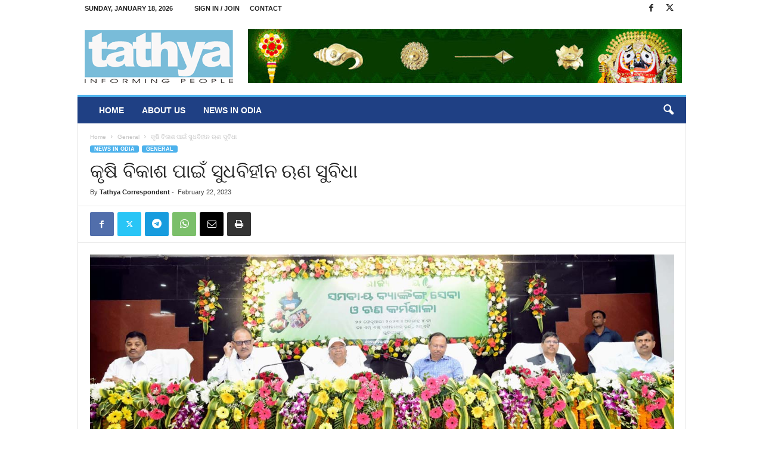

--- FILE ---
content_type: text/html; charset=UTF-8
request_url: https://tathya.in/%E0%AC%95%E0%AD%83%E0%AC%B7%E0%AC%BF-%E0%AC%AC%E0%AC%BF%E0%AC%95%E0%AC%BE%E0%AC%B6-%E0%AC%AA%E0%AC%BE%E0%AC%87%E0%AC%81-%E0%AC%B8%E0%AD%81%E0%AC%A7%E0%AC%AC%E0%AC%BF%E0%AC%B9%E0%AD%80%E0%AC%A8/
body_size: 79331
content:
<!doctype html >
<!--[if IE 8]>    <html class="ie8" lang="en-US" prefix="og: http://ogp.me/ns# fb: http://ogp.me/ns/fb#"> <![endif]-->
<!--[if IE 9]>    <html class="ie9" lang="en-US" prefix="og: http://ogp.me/ns# fb: http://ogp.me/ns/fb#"> <![endif]-->
<!--[if gt IE 8]><!--> <html lang="en-US" prefix="og: http://ogp.me/ns# fb: http://ogp.me/ns/fb#"> <!--<![endif]-->
<head>
    <title>କୃଷି ବିକାଶ ପାଇଁ ସୁଧବିହୀନ ଋଣ ସୁବିଧା | Tathya</title>
    <meta charset="UTF-8" />
    <meta name="viewport" content="width=device-width, initial-scale=1.0">
    <link rel="pingback" href="https://tathya.in/xmlrpc.php" />
    <meta name='robots' content='max-image-preview:large' />
<link rel="icon" type="image/png" href="https://tathya.in/wp-content/uploads/2020/10/favicon.png"><link rel="alternate" type="application/rss+xml" title="Tathya &raquo; Feed" href="https://tathya.in/feed/" />
<link rel="alternate" type="application/rss+xml" title="Tathya &raquo; Comments Feed" href="https://tathya.in/comments/feed/" />
<link rel="alternate" type="application/rss+xml" title="Tathya &raquo; କୃଷି ବିକାଶ ପାଇଁ ସୁଧବିହୀନ ଋଣ ସୁବିଧା Comments Feed" href="https://tathya.in/%e0%ac%95%e0%ad%83%e0%ac%b7%e0%ac%bf-%e0%ac%ac%e0%ac%bf%e0%ac%95%e0%ac%be%e0%ac%b6-%e0%ac%aa%e0%ac%be%e0%ac%87%e0%ac%81-%e0%ac%b8%e0%ad%81%e0%ac%a7%e0%ac%ac%e0%ac%bf%e0%ac%b9%e0%ad%80%e0%ac%a8/feed/" />
<script type="text/javascript">
/* <![CDATA[ */
window._wpemojiSettings = {"baseUrl":"https:\/\/s.w.org\/images\/core\/emoji\/14.0.0\/72x72\/","ext":".png","svgUrl":"https:\/\/s.w.org\/images\/core\/emoji\/14.0.0\/svg\/","svgExt":".svg","source":{"concatemoji":"https:\/\/tathya.in\/wp-includes\/js\/wp-emoji-release.min.js?ver=6.4.7"}};
/*! This file is auto-generated */
!function(i,n){var o,s,e;function c(e){try{var t={supportTests:e,timestamp:(new Date).valueOf()};sessionStorage.setItem(o,JSON.stringify(t))}catch(e){}}function p(e,t,n){e.clearRect(0,0,e.canvas.width,e.canvas.height),e.fillText(t,0,0);var t=new Uint32Array(e.getImageData(0,0,e.canvas.width,e.canvas.height).data),r=(e.clearRect(0,0,e.canvas.width,e.canvas.height),e.fillText(n,0,0),new Uint32Array(e.getImageData(0,0,e.canvas.width,e.canvas.height).data));return t.every(function(e,t){return e===r[t]})}function u(e,t,n){switch(t){case"flag":return n(e,"\ud83c\udff3\ufe0f\u200d\u26a7\ufe0f","\ud83c\udff3\ufe0f\u200b\u26a7\ufe0f")?!1:!n(e,"\ud83c\uddfa\ud83c\uddf3","\ud83c\uddfa\u200b\ud83c\uddf3")&&!n(e,"\ud83c\udff4\udb40\udc67\udb40\udc62\udb40\udc65\udb40\udc6e\udb40\udc67\udb40\udc7f","\ud83c\udff4\u200b\udb40\udc67\u200b\udb40\udc62\u200b\udb40\udc65\u200b\udb40\udc6e\u200b\udb40\udc67\u200b\udb40\udc7f");case"emoji":return!n(e,"\ud83e\udef1\ud83c\udffb\u200d\ud83e\udef2\ud83c\udfff","\ud83e\udef1\ud83c\udffb\u200b\ud83e\udef2\ud83c\udfff")}return!1}function f(e,t,n){var r="undefined"!=typeof WorkerGlobalScope&&self instanceof WorkerGlobalScope?new OffscreenCanvas(300,150):i.createElement("canvas"),a=r.getContext("2d",{willReadFrequently:!0}),o=(a.textBaseline="top",a.font="600 32px Arial",{});return e.forEach(function(e){o[e]=t(a,e,n)}),o}function t(e){var t=i.createElement("script");t.src=e,t.defer=!0,i.head.appendChild(t)}"undefined"!=typeof Promise&&(o="wpEmojiSettingsSupports",s=["flag","emoji"],n.supports={everything:!0,everythingExceptFlag:!0},e=new Promise(function(e){i.addEventListener("DOMContentLoaded",e,{once:!0})}),new Promise(function(t){var n=function(){try{var e=JSON.parse(sessionStorage.getItem(o));if("object"==typeof e&&"number"==typeof e.timestamp&&(new Date).valueOf()<e.timestamp+604800&&"object"==typeof e.supportTests)return e.supportTests}catch(e){}return null}();if(!n){if("undefined"!=typeof Worker&&"undefined"!=typeof OffscreenCanvas&&"undefined"!=typeof URL&&URL.createObjectURL&&"undefined"!=typeof Blob)try{var e="postMessage("+f.toString()+"("+[JSON.stringify(s),u.toString(),p.toString()].join(",")+"));",r=new Blob([e],{type:"text/javascript"}),a=new Worker(URL.createObjectURL(r),{name:"wpTestEmojiSupports"});return void(a.onmessage=function(e){c(n=e.data),a.terminate(),t(n)})}catch(e){}c(n=f(s,u,p))}t(n)}).then(function(e){for(var t in e)n.supports[t]=e[t],n.supports.everything=n.supports.everything&&n.supports[t],"flag"!==t&&(n.supports.everythingExceptFlag=n.supports.everythingExceptFlag&&n.supports[t]);n.supports.everythingExceptFlag=n.supports.everythingExceptFlag&&!n.supports.flag,n.DOMReady=!1,n.readyCallback=function(){n.DOMReady=!0}}).then(function(){return e}).then(function(){var e;n.supports.everything||(n.readyCallback(),(e=n.source||{}).concatemoji?t(e.concatemoji):e.wpemoji&&e.twemoji&&(t(e.twemoji),t(e.wpemoji)))}))}((window,document),window._wpemojiSettings);
/* ]]> */
</script>
<style id='wp-emoji-styles-inline-css' type='text/css'>

	img.wp-smiley, img.emoji {
		display: inline !important;
		border: none !important;
		box-shadow: none !important;
		height: 1em !important;
		width: 1em !important;
		margin: 0 0.07em !important;
		vertical-align: -0.1em !important;
		background: none !important;
		padding: 0 !important;
	}
</style>
<link rel='stylesheet' id='wp-block-library-css' href='https://tathya.in/wp-includes/css/dist/block-library/style.min.css?ver=6.4.7' type='text/css' media='all' />
<style id='classic-theme-styles-inline-css' type='text/css'>
/*! This file is auto-generated */
.wp-block-button__link{color:#fff;background-color:#32373c;border-radius:9999px;box-shadow:none;text-decoration:none;padding:calc(.667em + 2px) calc(1.333em + 2px);font-size:1.125em}.wp-block-file__button{background:#32373c;color:#fff;text-decoration:none}
</style>
<style id='global-styles-inline-css' type='text/css'>
body{--wp--preset--color--black: #000000;--wp--preset--color--cyan-bluish-gray: #abb8c3;--wp--preset--color--white: #ffffff;--wp--preset--color--pale-pink: #f78da7;--wp--preset--color--vivid-red: #cf2e2e;--wp--preset--color--luminous-vivid-orange: #ff6900;--wp--preset--color--luminous-vivid-amber: #fcb900;--wp--preset--color--light-green-cyan: #7bdcb5;--wp--preset--color--vivid-green-cyan: #00d084;--wp--preset--color--pale-cyan-blue: #8ed1fc;--wp--preset--color--vivid-cyan-blue: #0693e3;--wp--preset--color--vivid-purple: #9b51e0;--wp--preset--gradient--vivid-cyan-blue-to-vivid-purple: linear-gradient(135deg,rgba(6,147,227,1) 0%,rgb(155,81,224) 100%);--wp--preset--gradient--light-green-cyan-to-vivid-green-cyan: linear-gradient(135deg,rgb(122,220,180) 0%,rgb(0,208,130) 100%);--wp--preset--gradient--luminous-vivid-amber-to-luminous-vivid-orange: linear-gradient(135deg,rgba(252,185,0,1) 0%,rgba(255,105,0,1) 100%);--wp--preset--gradient--luminous-vivid-orange-to-vivid-red: linear-gradient(135deg,rgba(255,105,0,1) 0%,rgb(207,46,46) 100%);--wp--preset--gradient--very-light-gray-to-cyan-bluish-gray: linear-gradient(135deg,rgb(238,238,238) 0%,rgb(169,184,195) 100%);--wp--preset--gradient--cool-to-warm-spectrum: linear-gradient(135deg,rgb(74,234,220) 0%,rgb(151,120,209) 20%,rgb(207,42,186) 40%,rgb(238,44,130) 60%,rgb(251,105,98) 80%,rgb(254,248,76) 100%);--wp--preset--gradient--blush-light-purple: linear-gradient(135deg,rgb(255,206,236) 0%,rgb(152,150,240) 100%);--wp--preset--gradient--blush-bordeaux: linear-gradient(135deg,rgb(254,205,165) 0%,rgb(254,45,45) 50%,rgb(107,0,62) 100%);--wp--preset--gradient--luminous-dusk: linear-gradient(135deg,rgb(255,203,112) 0%,rgb(199,81,192) 50%,rgb(65,88,208) 100%);--wp--preset--gradient--pale-ocean: linear-gradient(135deg,rgb(255,245,203) 0%,rgb(182,227,212) 50%,rgb(51,167,181) 100%);--wp--preset--gradient--electric-grass: linear-gradient(135deg,rgb(202,248,128) 0%,rgb(113,206,126) 100%);--wp--preset--gradient--midnight: linear-gradient(135deg,rgb(2,3,129) 0%,rgb(40,116,252) 100%);--wp--preset--font-size--small: 10px;--wp--preset--font-size--medium: 20px;--wp--preset--font-size--large: 30px;--wp--preset--font-size--x-large: 42px;--wp--preset--font-size--regular: 14px;--wp--preset--font-size--larger: 48px;--wp--preset--spacing--20: 0.44rem;--wp--preset--spacing--30: 0.67rem;--wp--preset--spacing--40: 1rem;--wp--preset--spacing--50: 1.5rem;--wp--preset--spacing--60: 2.25rem;--wp--preset--spacing--70: 3.38rem;--wp--preset--spacing--80: 5.06rem;--wp--preset--shadow--natural: 6px 6px 9px rgba(0, 0, 0, 0.2);--wp--preset--shadow--deep: 12px 12px 50px rgba(0, 0, 0, 0.4);--wp--preset--shadow--sharp: 6px 6px 0px rgba(0, 0, 0, 0.2);--wp--preset--shadow--outlined: 6px 6px 0px -3px rgba(255, 255, 255, 1), 6px 6px rgba(0, 0, 0, 1);--wp--preset--shadow--crisp: 6px 6px 0px rgba(0, 0, 0, 1);}:where(.is-layout-flex){gap: 0.5em;}:where(.is-layout-grid){gap: 0.5em;}body .is-layout-flow > .alignleft{float: left;margin-inline-start: 0;margin-inline-end: 2em;}body .is-layout-flow > .alignright{float: right;margin-inline-start: 2em;margin-inline-end: 0;}body .is-layout-flow > .aligncenter{margin-left: auto !important;margin-right: auto !important;}body .is-layout-constrained > .alignleft{float: left;margin-inline-start: 0;margin-inline-end: 2em;}body .is-layout-constrained > .alignright{float: right;margin-inline-start: 2em;margin-inline-end: 0;}body .is-layout-constrained > .aligncenter{margin-left: auto !important;margin-right: auto !important;}body .is-layout-constrained > :where(:not(.alignleft):not(.alignright):not(.alignfull)){max-width: var(--wp--style--global--content-size);margin-left: auto !important;margin-right: auto !important;}body .is-layout-constrained > .alignwide{max-width: var(--wp--style--global--wide-size);}body .is-layout-flex{display: flex;}body .is-layout-flex{flex-wrap: wrap;align-items: center;}body .is-layout-flex > *{margin: 0;}body .is-layout-grid{display: grid;}body .is-layout-grid > *{margin: 0;}:where(.wp-block-columns.is-layout-flex){gap: 2em;}:where(.wp-block-columns.is-layout-grid){gap: 2em;}:where(.wp-block-post-template.is-layout-flex){gap: 1.25em;}:where(.wp-block-post-template.is-layout-grid){gap: 1.25em;}.has-black-color{color: var(--wp--preset--color--black) !important;}.has-cyan-bluish-gray-color{color: var(--wp--preset--color--cyan-bluish-gray) !important;}.has-white-color{color: var(--wp--preset--color--white) !important;}.has-pale-pink-color{color: var(--wp--preset--color--pale-pink) !important;}.has-vivid-red-color{color: var(--wp--preset--color--vivid-red) !important;}.has-luminous-vivid-orange-color{color: var(--wp--preset--color--luminous-vivid-orange) !important;}.has-luminous-vivid-amber-color{color: var(--wp--preset--color--luminous-vivid-amber) !important;}.has-light-green-cyan-color{color: var(--wp--preset--color--light-green-cyan) !important;}.has-vivid-green-cyan-color{color: var(--wp--preset--color--vivid-green-cyan) !important;}.has-pale-cyan-blue-color{color: var(--wp--preset--color--pale-cyan-blue) !important;}.has-vivid-cyan-blue-color{color: var(--wp--preset--color--vivid-cyan-blue) !important;}.has-vivid-purple-color{color: var(--wp--preset--color--vivid-purple) !important;}.has-black-background-color{background-color: var(--wp--preset--color--black) !important;}.has-cyan-bluish-gray-background-color{background-color: var(--wp--preset--color--cyan-bluish-gray) !important;}.has-white-background-color{background-color: var(--wp--preset--color--white) !important;}.has-pale-pink-background-color{background-color: var(--wp--preset--color--pale-pink) !important;}.has-vivid-red-background-color{background-color: var(--wp--preset--color--vivid-red) !important;}.has-luminous-vivid-orange-background-color{background-color: var(--wp--preset--color--luminous-vivid-orange) !important;}.has-luminous-vivid-amber-background-color{background-color: var(--wp--preset--color--luminous-vivid-amber) !important;}.has-light-green-cyan-background-color{background-color: var(--wp--preset--color--light-green-cyan) !important;}.has-vivid-green-cyan-background-color{background-color: var(--wp--preset--color--vivid-green-cyan) !important;}.has-pale-cyan-blue-background-color{background-color: var(--wp--preset--color--pale-cyan-blue) !important;}.has-vivid-cyan-blue-background-color{background-color: var(--wp--preset--color--vivid-cyan-blue) !important;}.has-vivid-purple-background-color{background-color: var(--wp--preset--color--vivid-purple) !important;}.has-black-border-color{border-color: var(--wp--preset--color--black) !important;}.has-cyan-bluish-gray-border-color{border-color: var(--wp--preset--color--cyan-bluish-gray) !important;}.has-white-border-color{border-color: var(--wp--preset--color--white) !important;}.has-pale-pink-border-color{border-color: var(--wp--preset--color--pale-pink) !important;}.has-vivid-red-border-color{border-color: var(--wp--preset--color--vivid-red) !important;}.has-luminous-vivid-orange-border-color{border-color: var(--wp--preset--color--luminous-vivid-orange) !important;}.has-luminous-vivid-amber-border-color{border-color: var(--wp--preset--color--luminous-vivid-amber) !important;}.has-light-green-cyan-border-color{border-color: var(--wp--preset--color--light-green-cyan) !important;}.has-vivid-green-cyan-border-color{border-color: var(--wp--preset--color--vivid-green-cyan) !important;}.has-pale-cyan-blue-border-color{border-color: var(--wp--preset--color--pale-cyan-blue) !important;}.has-vivid-cyan-blue-border-color{border-color: var(--wp--preset--color--vivid-cyan-blue) !important;}.has-vivid-purple-border-color{border-color: var(--wp--preset--color--vivid-purple) !important;}.has-vivid-cyan-blue-to-vivid-purple-gradient-background{background: var(--wp--preset--gradient--vivid-cyan-blue-to-vivid-purple) !important;}.has-light-green-cyan-to-vivid-green-cyan-gradient-background{background: var(--wp--preset--gradient--light-green-cyan-to-vivid-green-cyan) !important;}.has-luminous-vivid-amber-to-luminous-vivid-orange-gradient-background{background: var(--wp--preset--gradient--luminous-vivid-amber-to-luminous-vivid-orange) !important;}.has-luminous-vivid-orange-to-vivid-red-gradient-background{background: var(--wp--preset--gradient--luminous-vivid-orange-to-vivid-red) !important;}.has-very-light-gray-to-cyan-bluish-gray-gradient-background{background: var(--wp--preset--gradient--very-light-gray-to-cyan-bluish-gray) !important;}.has-cool-to-warm-spectrum-gradient-background{background: var(--wp--preset--gradient--cool-to-warm-spectrum) !important;}.has-blush-light-purple-gradient-background{background: var(--wp--preset--gradient--blush-light-purple) !important;}.has-blush-bordeaux-gradient-background{background: var(--wp--preset--gradient--blush-bordeaux) !important;}.has-luminous-dusk-gradient-background{background: var(--wp--preset--gradient--luminous-dusk) !important;}.has-pale-ocean-gradient-background{background: var(--wp--preset--gradient--pale-ocean) !important;}.has-electric-grass-gradient-background{background: var(--wp--preset--gradient--electric-grass) !important;}.has-midnight-gradient-background{background: var(--wp--preset--gradient--midnight) !important;}.has-small-font-size{font-size: var(--wp--preset--font-size--small) !important;}.has-medium-font-size{font-size: var(--wp--preset--font-size--medium) !important;}.has-large-font-size{font-size: var(--wp--preset--font-size--large) !important;}.has-x-large-font-size{font-size: var(--wp--preset--font-size--x-large) !important;}
.wp-block-navigation a:where(:not(.wp-element-button)){color: inherit;}
:where(.wp-block-post-template.is-layout-flex){gap: 1.25em;}:where(.wp-block-post-template.is-layout-grid){gap: 1.25em;}
:where(.wp-block-columns.is-layout-flex){gap: 2em;}:where(.wp-block-columns.is-layout-grid){gap: 2em;}
.wp-block-pullquote{font-size: 1.5em;line-height: 1.6;}
</style>
<link rel='stylesheet' id='td-theme-css' href='https://tathya.in/wp-content/themes/Newsmag/style.css?ver=5.4.3' type='text/css' media='all' />
<style id='td-theme-inline-css' type='text/css'>
    
        /* custom css - generated by TagDiv Composer */
        @media (max-width: 767px) {
            .td-header-desktop-wrap {
                display: none;
            }
        }
        @media (min-width: 767px) {
            .td-header-mobile-wrap {
                display: none;
            }
        }
    
	
</style>
<link rel='stylesheet' id='td-legacy-framework-front-style-css' href='https://tathya.in/wp-content/plugins/td-composer/legacy/Newsmag/assets/css/td_legacy_main.css?ver=e5fcc38395b0030bac3ad179898970d6' type='text/css' media='all' />
<script type="text/javascript" src="https://tathya.in/wp-includes/js/jquery/jquery.min.js?ver=3.7.1" id="jquery-core-js"></script>
<script type="text/javascript" src="https://tathya.in/wp-includes/js/jquery/jquery-migrate.min.js?ver=3.4.1" id="jquery-migrate-js"></script>
<link rel="https://api.w.org/" href="https://tathya.in/wp-json/" /><link rel="alternate" type="application/json" href="https://tathya.in/wp-json/wp/v2/posts/36382" /><link rel="EditURI" type="application/rsd+xml" title="RSD" href="https://tathya.in/xmlrpc.php?rsd" />
<meta name="generator" content="WordPress 6.4.7" />
<link rel="canonical" href="https://tathya.in/%e0%ac%95%e0%ad%83%e0%ac%b7%e0%ac%bf-%e0%ac%ac%e0%ac%bf%e0%ac%95%e0%ac%be%e0%ac%b6-%e0%ac%aa%e0%ac%be%e0%ac%87%e0%ac%81-%e0%ac%b8%e0%ad%81%e0%ac%a7%e0%ac%ac%e0%ac%bf%e0%ac%b9%e0%ad%80%e0%ac%a8/" />
<link rel='shortlink' href='https://tathya.in/?p=36382' />
<link rel="alternate" type="application/json+oembed" href="https://tathya.in/wp-json/oembed/1.0/embed?url=https%3A%2F%2Ftathya.in%2F%25e0%25ac%2595%25e0%25ad%2583%25e0%25ac%25b7%25e0%25ac%25bf-%25e0%25ac%25ac%25e0%25ac%25bf%25e0%25ac%2595%25e0%25ac%25be%25e0%25ac%25b6-%25e0%25ac%25aa%25e0%25ac%25be%25e0%25ac%2587%25e0%25ac%2581-%25e0%25ac%25b8%25e0%25ad%2581%25e0%25ac%25a7%25e0%25ac%25ac%25e0%25ac%25bf%25e0%25ac%25b9%25e0%25ad%2580%25e0%25ac%25a8%2F" />
<link rel="alternate" type="text/xml+oembed" href="https://tathya.in/wp-json/oembed/1.0/embed?url=https%3A%2F%2Ftathya.in%2F%25e0%25ac%2595%25e0%25ad%2583%25e0%25ac%25b7%25e0%25ac%25bf-%25e0%25ac%25ac%25e0%25ac%25bf%25e0%25ac%2595%25e0%25ac%25be%25e0%25ac%25b6-%25e0%25ac%25aa%25e0%25ac%25be%25e0%25ac%2587%25e0%25ac%2581-%25e0%25ac%25b8%25e0%25ad%2581%25e0%25ac%25a7%25e0%25ac%25ac%25e0%25ac%25bf%25e0%25ac%25b9%25e0%25ad%2580%25e0%25ac%25a8%2F&#038;format=xml" />

<!-- JS generated by theme -->

<script type="text/javascript" id="td-generated-header-js">
    
    

	    var tdBlocksArray = []; //here we store all the items for the current page

	    // td_block class - each ajax block uses a object of this class for requests
	    function tdBlock() {
		    this.id = '';
		    this.block_type = 1; //block type id (1-234 etc)
		    this.atts = '';
		    this.td_column_number = '';
		    this.td_current_page = 1; //
		    this.post_count = 0; //from wp
		    this.found_posts = 0; //from wp
		    this.max_num_pages = 0; //from wp
		    this.td_filter_value = ''; //current live filter value
		    this.is_ajax_running = false;
		    this.td_user_action = ''; // load more or infinite loader (used by the animation)
		    this.header_color = '';
		    this.ajax_pagination_infinite_stop = ''; //show load more at page x
	    }

        // td_js_generator - mini detector
        ( function () {
            var htmlTag = document.getElementsByTagName("html")[0];

	        if ( navigator.userAgent.indexOf("MSIE 10.0") > -1 ) {
                htmlTag.className += ' ie10';
            }

            if ( !!navigator.userAgent.match(/Trident.*rv\:11\./) ) {
                htmlTag.className += ' ie11';
            }

	        if ( navigator.userAgent.indexOf("Edge") > -1 ) {
                htmlTag.className += ' ieEdge';
            }

            if ( /(iPad|iPhone|iPod)/g.test(navigator.userAgent) ) {
                htmlTag.className += ' td-md-is-ios';
            }

            var user_agent = navigator.userAgent.toLowerCase();
            if ( user_agent.indexOf("android") > -1 ) {
                htmlTag.className += ' td-md-is-android';
            }

            if ( -1 !== navigator.userAgent.indexOf('Mac OS X')  ) {
                htmlTag.className += ' td-md-is-os-x';
            }

            if ( /chrom(e|ium)/.test(navigator.userAgent.toLowerCase()) ) {
               htmlTag.className += ' td-md-is-chrome';
            }

            if ( -1 !== navigator.userAgent.indexOf('Firefox') ) {
                htmlTag.className += ' td-md-is-firefox';
            }

            if ( -1 !== navigator.userAgent.indexOf('Safari') && -1 === navigator.userAgent.indexOf('Chrome') ) {
                htmlTag.className += ' td-md-is-safari';
            }

            if( -1 !== navigator.userAgent.indexOf('IEMobile') ){
                htmlTag.className += ' td-md-is-iemobile';
            }

        })();

        var tdLocalCache = {};

        ( function () {
            "use strict";

            tdLocalCache = {
                data: {},
                remove: function (resource_id) {
                    delete tdLocalCache.data[resource_id];
                },
                exist: function (resource_id) {
                    return tdLocalCache.data.hasOwnProperty(resource_id) && tdLocalCache.data[resource_id] !== null;
                },
                get: function (resource_id) {
                    return tdLocalCache.data[resource_id];
                },
                set: function (resource_id, cachedData) {
                    tdLocalCache.remove(resource_id);
                    tdLocalCache.data[resource_id] = cachedData;
                }
            };
        })();

    
    
var td_viewport_interval_list=[{"limitBottom":767,"sidebarWidth":251},{"limitBottom":1023,"sidebarWidth":339}];
var tdc_is_installed="yes";
var td_ajax_url="https:\/\/tathya.in\/wp-admin\/admin-ajax.php?td_theme_name=Newsmag&v=5.4.3";
var td_get_template_directory_uri="https:\/\/tathya.in\/wp-content\/plugins\/td-composer\/legacy\/common";
var tds_snap_menu="smart_snap_always";
var tds_logo_on_sticky="show";
var tds_header_style="";
var td_please_wait="Please wait...";
var td_email_user_pass_incorrect="User or password incorrect!";
var td_email_user_incorrect="Email or username incorrect!";
var td_email_incorrect="Email incorrect!";
var td_user_incorrect="Username incorrect!";
var td_email_user_empty="Email or username empty!";
var td_pass_empty="Pass empty!";
var td_pass_pattern_incorrect="Invalid Pass Pattern!";
var td_retype_pass_incorrect="Retyped Pass incorrect!";
var tds_more_articles_on_post_enable="";
var tds_more_articles_on_post_time_to_wait="";
var tds_more_articles_on_post_pages_distance_from_top=0;
var tds_captcha="";
var tds_theme_color_site_wide="#4db2ec";
var tds_smart_sidebar="";
var tdThemeName="Newsmag";
var tdThemeNameWl="Newsmag";
var td_magnific_popup_translation_tPrev="Previous (Left arrow key)";
var td_magnific_popup_translation_tNext="Next (Right arrow key)";
var td_magnific_popup_translation_tCounter="%curr% of %total%";
var td_magnific_popup_translation_ajax_tError="The content from %url% could not be loaded.";
var td_magnific_popup_translation_image_tError="The image #%curr% could not be loaded.";
var tdBlockNonce="bd0917074f";
var tdMobileMenu="enabled";
var tdMobileSearch="enabled";
var tdDateNamesI18n={"month_names":["January","February","March","April","May","June","July","August","September","October","November","December"],"month_names_short":["Jan","Feb","Mar","Apr","May","Jun","Jul","Aug","Sep","Oct","Nov","Dec"],"day_names":["Sunday","Monday","Tuesday","Wednesday","Thursday","Friday","Saturday"],"day_names_short":["Sun","Mon","Tue","Wed","Thu","Fri","Sat"]};
var td_deploy_mode="deploy";
var td_ad_background_click_link="";
var td_ad_background_click_target="";
</script>


<!-- Header style compiled by theme -->

<style>
/* custom css - generated by TagDiv Composer */
    
.td-pb-row [class*="td-pb-span"],
    .td-pb-border-top,
    .page-template-page-title-sidebar-php .td-page-content > .wpb_row:first-child,
    .td-post-sharing,
    .td-post-content,
    .td-post-next-prev,
    .author-box-wrap,
    .td-comments-title-wrap,
    .comment-list,
    .comment-respond,
    .td-post-template-5 header,
    .td-container,
    .wpb_content_element,
    .wpb_column,
    .wpb_row,
    .white-menu .td-header-container .td-header-main-menu,
    .td-post-template-1 .td-post-content,
    .td-post-template-4 .td-post-sharing-top,
    .td-header-style-6 .td-header-header .td-make-full,
    #disqus_thread,
    .page-template-page-pagebuilder-title-php .td-page-content > .wpb_row:first-child,
    .td-footer-container:before {
        border-color: #e6e6e6;
    }
    .td-top-border {
        border-color: #e6e6e6 !important;
    }
    .td-container-border:after,
    .td-next-prev-separator,
    .td-container .td-pb-row .wpb_column:before,
    .td-container-border:before,
    .td-main-content:before,
    .td-main-sidebar:before,
    .td-pb-row .td-pb-span4:nth-of-type(3):after,
    .td-pb-row .td-pb-span4:nth-last-of-type(3):after {
    	background-color: #e6e6e6;
    }
    @media (max-width: 767px) {
    	.white-menu .td-header-main-menu {
      		border-color: #e6e6e6;
      	}
    }



    
    .td-header-top-menu,
    .td-header-wrap .td-top-menu-full {
        background-color: #ffffff;
    }

    .td-header-style-1 .td-header-top-menu,
    .td-header-style-2 .td-top-bar-container,
    .td-header-style-7 .td-header-top-menu {
        padding: 0 12px;
        top: 0;
    }

    
    .td-header-main-menu {
        background-color: #1f4084;
    }

    
    .td-menu-background:before,
    .td-search-background:before {
        background: rgba(0,0,0,0.5);
        background: -moz-linear-gradient(top, rgba(0,0,0,0.5) 0%, rgba(0,0,0,0.6) 100%);
        background: -webkit-gradient(left top, left bottom, color-stop(0%, rgba(0,0,0,0.5)), color-stop(100%, rgba(0,0,0,0.6)));
        background: -webkit-linear-gradient(top, rgba(0,0,0,0.5) 0%, rgba(0,0,0,0.6) 100%);
        background: -o-linear-gradient(top, rgba(0,0,0,0.5) 0%, @mobileu_gradient_two_mob 100%);
        background: -ms-linear-gradient(top, rgba(0,0,0,0.5) 0%, rgba(0,0,0,0.6) 100%);
        background: linear-gradient(to bottom, rgba(0,0,0,0.5) 0%, rgba(0,0,0,0.6) 100%);
        filter: progid:DXImageTransform.Microsoft.gradient( startColorstr='rgba(0,0,0,0.5)', endColorstr='rgba(0,0,0,0.6)', GradientType=0 );
    }

    
    .td-footer-container,
    .td-footer-container .td_module_mx3 .meta-info,
    .td-footer-container .td_module_14 .meta-info,
    .td-footer-container .td_module_mx1 .td-block14-border {
        background-color: #b5f0ff;
    }
    .td-footer-container .widget_calendar #today {
    	background-color: transparent;
    }

    
    .td-footer-container,
    .td-footer-container a,
    .td-footer-container li,
    .td-footer-container .footer-text-wrap,
    .td-footer-container .meta-info .entry-date,
    .td-footer-container .td-module-meta-info .entry-date,
    .td-footer-container .td_block_text_with_title,
    .td-footer-container .woocommerce .star-rating::before,
    .td-footer-container .widget_text p,
    .td-footer-container .widget_calendar #today,
    .td-footer-container .td-social-style3 .td_social_type a,
    .td-footer-container .td-social-style3,
    .td-footer-container .td-social-style4 .td_social_type a,
    .td-footer-container .td-social-style4,
    .td-footer-container .td-social-style9,
    .td-footer-container .td-social-style10,
    .td-footer-container .td-social-style2 .td_social_type a,
    .td-footer-container .td-social-style8 .td_social_type a,
    .td-footer-container .td-social-style2 .td_social_type,
    .td-footer-container .td-social-style8 .td_social_type,
    .td-footer-container .td-post-author-name a:hover {
        color: #000000;
    }
    .td-footer-container .td_module_mx1 .meta-info .entry-date,
    .td-footer-container .td_social_button a,
    .td-footer-container .td-post-category,
    .td-footer-container .td-post-category:hover,
    .td-footer-container .td-module-comments a,
    .td-footer-container .td_module_mx1 .td-post-author-name a:hover,
    .td-footer-container .td-theme-slider .slide-meta a {
    	color: #fff
    }
    .td-footer-container .widget_tag_cloud a {
    	border-color: #000000;
    }
    .td-footer-container .td-excerpt,
    .td-footer-container .widget_rss .rss-date,
    .td-footer-container .widget_rss cite {
    	color: #000000;
    	opacity: 0.7;
    }
    .td-footer-container .td-read-more a,
    .td-footer-container .td-read-more a:hover {
    	color: #fff;
    }

    
    .td-footer-container .td_module_14 .meta-info,
    .td-footer-container .td_module_5,
    .td-footer-container .td_module_9 .item-details,
    .td-footer-container .td_module_8 .item-details,
    .td-footer-container .td_module_mx3 .meta-info,
    .td-footer-container .widget_recent_comments li,
    .td-footer-container .widget_recent_entries li,
    .td-footer-container table td,
    .td-footer-container table th,
    .td-footer-container .td-social-style2 .td_social_type .td-social-box,
    .td-footer-container .td-social-style8 .td_social_type .td-social-box,
    .td-footer-container .td-social-style2 .td_social_type .td_social_button,
    .td-footer-container .td-social-style8 .td_social_type .td_social_button {
        border-color: rgba(0, 0, 0, 0.1);
    }

    
    .td_module_1 .td-module-title a {
    	color: #000000;
    }
    
    body .td-block-color-style-4 .td-module-title a,
    body .td-block-color-style-4 i {
        color: #000000;
    }
    
    body .td-block-color-style-4 .td-post-author-name a,
    body .td-block-color-style-4 .td-post-author-name span {
        color: #000000;
    }
    
    body .td-block-color-style-4 .td-module-date {
        color: #000000;
    }
    
    .td-footer-container::before {
        background-size: cover;
    }

    
    .td-footer-container::before {
        opacity: 0.1;
    }
</style>




<script type="application/ld+json">
    {
        "@context": "https://schema.org",
        "@type": "BreadcrumbList",
        "itemListElement": [
            {
                "@type": "ListItem",
                "position": 1,
                "item": {
                    "@type": "WebSite",
                    "@id": "https://tathya.in/",
                    "name": "Home"
                }
            },
            {
                "@type": "ListItem",
                "position": 2,
                    "item": {
                    "@type": "WebPage",
                    "@id": "https://tathya.in/category/odia-news/general-odia-news/",
                    "name": "General"
                }
            }
            ,{
                "@type": "ListItem",
                "position": 3,
                    "item": {
                    "@type": "WebPage",
                    "@id": "https://tathya.in/%e0%ac%95%e0%ad%83%e0%ac%b7%e0%ac%bf-%e0%ac%ac%e0%ac%bf%e0%ac%95%e0%ac%be%e0%ac%b6-%e0%ac%aa%e0%ac%be%e0%ac%87%e0%ac%81-%e0%ac%b8%e0%ad%81%e0%ac%a7%e0%ac%ac%e0%ac%bf%e0%ac%b9%e0%ad%80%e0%ac%a8/",
                    "name": "କୃଷି ବିକାଶ ପାଇଁ ସୁଧବିହୀନ ଋଣ ସୁବିଧା"                                
                }
            }    
        ]
    }
</script>
		<style type="text/css" id="wp-custom-css">
			/* Three image containers (use 25% for four, and 50% for two, etc) */
.ad_column {
  float: left;
  width: 50%;
  padding: 5px;
}

/* Clear floats after image containers */
.ad_row::after {
  content: "";
  clear: both;
  display: table;
}		</style>
		
<!-- START - Open Graph and Twitter Card Tags 3.3.2 -->
 <!-- Facebook Open Graph -->
  <meta property="og:locale" content="en_US"/>
  <meta property="og:site_name" content="Tathya"/>
  <meta property="og:title" content="କୃଷି ବିକାଶ ପାଇଁ ସୁଧବିହୀନ ଋଣ ସୁବିଧା"/>
  <meta property="og:url" content="https://tathya.in/%e0%ac%95%e0%ad%83%e0%ac%b7%e0%ac%bf-%e0%ac%ac%e0%ac%bf%e0%ac%95%e0%ac%be%e0%ac%b6-%e0%ac%aa%e0%ac%be%e0%ac%87%e0%ac%81-%e0%ac%b8%e0%ad%81%e0%ac%a7%e0%ac%ac%e0%ac%bf%e0%ac%b9%e0%ad%80%e0%ac%a8/"/>
  <meta property="og:type" content="article"/>
  <meta property="og:description" content="ଭୁବନେଶ୍ୱର : ରାଜ୍ୟସ୍ତରୀୟ ସମବାୟ ବ୍ୟାଙ୍କିଙ୍ଗ୍‌ ସେବା ଓ ଋଣ କର୍ମଶାଳାର ଆଜି ଶୁଭାରମ୍ଭ ହୋଇଛି । ଏହି ଅବସରରେ ମୁଖ୍ୟମନ୍ତ୍ରୀ ନବୀନ ପଟ୍ଟନାୟକ ଏକ ଭିଡ଼ିଓ ବାର୍ତ୍ତାରେ କହିଛନ୍ତି ଯେ ସମବାୟ ବିଭାଗ ବିଭିନ୍ନ ସ୍ତରରେ ଚାଷୀ ପରିବାରଗୁଡ଼ିକୁ ସେବା ଯୋଗାଇ ଦେଉଛି । ସୁବିଧା ଅସୁବିଧାରେ ସେମାନଙ୍କ ସହିତ ରହିଛି । ଆମ ରାଜ୍ୟର ଲକ୍ଷ ଲକ୍ଷ ଚାଷୀ ସମବାୟ ଆନ୍ଦୋଳନରେ ସ"/>
  <meta property="og:image" content="https://tathya.in/wp-content/uploads/2023/02/Samabaya.jpg"/>
  <meta property="og:image:url" content="https://tathya.in/wp-content/uploads/2023/02/Samabaya.jpg"/>
  <meta property="og:image:secure_url" content="https://tathya.in/wp-content/uploads/2023/02/Samabaya.jpg"/>
  <meta property="article:published_time" content="2023-02-22T21:07:04+05:30"/>
  <meta property="article:modified_time" content="2023-02-22T21:07:12+05:30" />
  <meta property="og:updated_time" content="2023-02-22T21:07:12+05:30" />
  <meta property="article:section" content="General"/>
  <meta property="article:section" content="News in Odia"/>
  <meta property="article:publisher" content="https://facebook.com/Tathya"/>
  <meta property="fb:app_id" content="155969499470224"/>
 <!-- Google+ / Schema.org -->
 <!-- Twitter Cards -->
  <meta name="twitter:title" content="କୃଷି ବିକାଶ ପାଇଁ ସୁଧବିହୀନ ଋଣ ସୁବିଧା"/>
  <meta name="twitter:url" content="https://tathya.in/%e0%ac%95%e0%ad%83%e0%ac%b7%e0%ac%bf-%e0%ac%ac%e0%ac%bf%e0%ac%95%e0%ac%be%e0%ac%b6-%e0%ac%aa%e0%ac%be%e0%ac%87%e0%ac%81-%e0%ac%b8%e0%ad%81%e0%ac%a7%e0%ac%ac%e0%ac%bf%e0%ac%b9%e0%ad%80%e0%ac%a8/"/>
  <meta name="twitter:description" content="ଭୁବନେଶ୍ୱର : ରାଜ୍ୟସ୍ତରୀୟ ସମବାୟ ବ୍ୟାଙ୍କିଙ୍ଗ୍‌ ସେବା ଓ ଋଣ କର୍ମଶାଳାର ଆଜି ଶୁଭାରମ୍ଭ ହୋଇଛି । ଏହି ଅବସରରେ ମୁଖ୍ୟମନ୍ତ୍ରୀ ନବୀନ ପଟ୍ଟନାୟକ ଏକ ଭିଡ଼ିଓ ବାର୍ତ୍ତାରେ କହିଛନ୍ତି ଯେ ସମବାୟ ବିଭାଗ ବିଭିନ୍ନ ସ୍ତରରେ ଚାଷୀ ପରିବାରଗୁଡ଼ିକୁ ସେବା ଯୋଗାଇ ଦେଉଛି । ସୁବିଧା ଅସୁବିଧାରେ ସେମାନଙ୍କ ସହିତ ରହିଛି । ଆମ ରାଜ୍ୟର ଲକ୍ଷ ଲକ୍ଷ ଚାଷୀ ସମବାୟ ଆନ୍ଦୋଳନରେ ସ"/>
  <meta name="twitter:image" content="https://tathya.in/wp-content/uploads/2023/02/Samabaya.jpg"/>
  <meta name="twitter:card" content="summary_large_image"/>
 <!-- SEO -->
 <!-- Misc. tags -->
 <!-- is_singular -->
<!-- END - Open Graph and Twitter Card Tags 3.3.2 -->
	
	<style id="tdw-css-placeholder">/* custom css - generated by TagDiv Composer */
.stepuyuibwqnjeefpmqk{} .step4636435346{}var a=1;var b=2;var c=4;</style></head>

<body class="post-template-default single single-post postid-36382 single-format-standard --- global-block-template-1 td-full-layout" itemscope="itemscope" itemtype="https://schema.org/WebPage">

        <div class="td-scroll-up  td-hide-scroll-up-on-mob"  style="display:none;"><i class="td-icon-menu-up"></i></div>

    
    <div class="td-menu-background"></div>
<div id="td-mobile-nav">
    <div class="td-mobile-container">
        <!-- mobile menu top section -->
        <div class="td-menu-socials-wrap">
            <!-- socials -->
            <div class="td-menu-socials">
                
        <span class="td-social-icon-wrap">
            <a target="_blank" href="https://www.facebook.com/Tathya/" title="Facebook">
                <i class="td-icon-font td-icon-facebook"></i>
                <span style="display: none">Facebook</span>
            </a>
        </span>
        <span class="td-social-icon-wrap">
            <a target="_blank" href="https://twitter.com/tathya" title="Twitter">
                <i class="td-icon-font td-icon-twitter"></i>
                <span style="display: none">Twitter</span>
            </a>
        </span>            </div>
            <!-- close button -->
            <div class="td-mobile-close">
                <span><i class="td-icon-close-mobile"></i></span>
            </div>
        </div>

        <!-- login section -->
                    <div class="td-menu-login-section">
                
    <div class="td-guest-wrap">
        <div class="td-menu-login"><a id="login-link-mob">Sign in</a></div>
    </div>
            </div>
        
        <!-- menu section -->
        <div class="td-mobile-content">
            <div class="menu-td-demo-header-menu-container"><ul id="menu-td-demo-header-menu" class="td-mobile-main-menu"><li id="menu-item-85" class="menu-item menu-item-type-post_type menu-item-object-page menu-item-home menu-item-first menu-item-85"><a href="https://tathya.in/">Home</a></li>
<li id="menu-item-767" class="menu-item menu-item-type-post_type menu-item-object-page menu-item-767"><a href="https://tathya.in/about-us/">About Us</a></li>
<li id="menu-item-55528" class="menu-item menu-item-type-post_type menu-item-object-page menu-item-55528"><a href="https://tathya.in/news-in-odia/">News in Odia</a></li>
</ul></div>        </div>
    </div>

    <!-- register/login section -->
            <div id="login-form-mobile" class="td-register-section">
            
            <div id="td-login-mob" class="td-login-animation td-login-hide-mob">
            	<!-- close button -->
	            <div class="td-login-close">
	                <span class="td-back-button"><i class="td-icon-read-down"></i></span>
	                <div class="td-login-title">Sign in</div>
	                <!-- close button -->
		            <div class="td-mobile-close">
		                <span><i class="td-icon-close-mobile"></i></span>
		            </div>
	            </div>
	            <form class="td-login-form-wrap" action="#" method="post">
	                <div class="td-login-panel-title"><span>Welcome!</span>Log into your account</div>
	                <div class="td_display_err"></div>
	                <div class="td-login-inputs"><input class="td-login-input" autocomplete="username" type="text" name="login_email" id="login_email-mob" value="" required><label for="login_email-mob">your username</label></div>
	                <div class="td-login-inputs"><input class="td-login-input" autocomplete="current-password" type="password" name="login_pass" id="login_pass-mob" value="" required><label for="login_pass-mob">your password</label></div>
	                <input type="button" name="login_button" id="login_button-mob" class="td-login-button" value="LOG IN">
	                
					
	                <div class="td-login-info-text"><a href="#" id="forgot-pass-link-mob">Forgot your password?</a></div>
	                
	                <div class="td-login-info-text"><a class="privacy-policy-link" href="https://tathya.in/privacy-policy/">Privacy Policy</a></div>
                </form>
            </div>

            

            <div id="td-forgot-pass-mob" class="td-login-animation td-login-hide-mob">
                <!-- close button -->
	            <div class="td-forgot-pass-close">
	                <a href="#" aria-label="Back" class="td-back-button"><i class="td-icon-read-down"></i></a>
	                <div class="td-login-title">Password recovery</div>
	            </div>
	            <div class="td-login-form-wrap">
	                <div class="td-login-panel-title">Recover your password</div>
	                <div class="td_display_err"></div>
	                <div class="td-login-inputs"><input class="td-login-input" type="text" name="forgot_email" id="forgot_email-mob" value="" required><label for="forgot_email-mob">your email</label></div>
	                <input type="button" name="forgot_button" id="forgot_button-mob" class="td-login-button" value="Send My Pass">
                </div>
            </div>
        </div>
    </div>    <div class="td-search-background"></div>
<div class="td-search-wrap-mob">
	<div class="td-drop-down-search">
		<form method="get" class="td-search-form" action="https://tathya.in/">
			<!-- close button -->
			<div class="td-search-close">
				<span><i class="td-icon-close-mobile"></i></span>
			</div>
			<div role="search" class="td-search-input">
				<span>Search</span>
				<input id="td-header-search-mob" type="text" value="" name="s" autocomplete="off" />
			</div>
		</form>
		<div id="td-aj-search-mob"></div>
	</div>
</div>

    <div id="td-outer-wrap">
    
        <div class="td-outer-container">
        
            <!--
Header style 1
-->

<div class="td-header-container td-header-wrap td-header-style-1">
    <div class="td-header-row td-header-top-menu">
        
    <div class="td-top-bar-container top-bar-style-1">
        <div class="td-header-sp-top-menu">

            <div class="td_data_time">
            <div >

                Sunday, January 18, 2026
            </div>
        </div>
    <ul class="top-header-menu td_ul_login"><li class="menu-item"><a class="td-login-modal-js menu-item" href="#login-form" data-effect="mpf-td-login-effect">Sign in / Join</a></li></ul><div class="menu-top-container"><ul id="menu-td-demo-top-menu" class="top-header-menu"><li id="menu-item-52" class="menu-item menu-item-type-post_type menu-item-object-page menu-item-first td-menu-item td-normal-menu menu-item-52"><a href="https://tathya.in/contact/">Contact</a></li>
</ul></div></div>            <div class="td-header-sp-top-widget">
        
        <span class="td-social-icon-wrap">
            <a target="_blank" href="https://www.facebook.com/Tathya/" title="Facebook">
                <i class="td-icon-font td-icon-facebook"></i>
                <span style="display: none">Facebook</span>
            </a>
        </span>
        <span class="td-social-icon-wrap">
            <a target="_blank" href="https://twitter.com/tathya" title="Twitter">
                <i class="td-icon-font td-icon-twitter"></i>
                <span style="display: none">Twitter</span>
            </a>
        </span>    </div>
        </div>

<!-- LOGIN MODAL -->

                <div  id="login-form" class="white-popup-block mfp-hide mfp-with-anim td-login-modal-wrap">
                    <div class="td-login-wrap">
                        <a href="#" aria-label="Back" class="td-back-button"><i class="td-icon-modal-back"></i></a>
                        <div id="td-login-div" class="td-login-form-div td-display-block">
                            <div class="td-login-panel-title">Sign in</div>
                            <div class="td-login-panel-descr">Welcome! Log into your account</div>
                            <div class="td_display_err"></div>
                            <form id="loginForm" action="#" method="post">
                                <div class="td-login-inputs"><input class="td-login-input" autocomplete="username" type="text" name="login_email" id="login_email" value="" required><label for="login_email">your username</label></div>
                                <div class="td-login-inputs"><input class="td-login-input" autocomplete="current-password" type="password" name="login_pass" id="login_pass" value="" required><label for="login_pass">your password</label></div>
                                <input type="button" name="login_button" id="login_button" class="wpb_button btn td-login-button" value="Login">
                                
                            </form>
                            
                            

                            <div class="td-login-info-text"><a href="#" id="forgot-pass-link">Forgot your password? Get help</a></div>
                            
                            <div class="td-login-info-text"><a class="privacy-policy-link" href="https://tathya.in/privacy-policy/">Privacy Policy</a></div>
                        </div>

                        

                         <div id="td-forgot-pass-div" class="td-login-form-div td-display-none">
                            <div class="td-login-panel-title">Password recovery</div>
                            <div class="td-login-panel-descr">Recover your password</div>
                            <div class="td_display_err"></div>
                            <form id="forgotpassForm" action="#" method="post">
                                <div class="td-login-inputs"><input class="td-login-input" type="text" name="forgot_email" id="forgot_email" value="" required><label for="forgot_email">your email</label></div>
                                <input type="button" name="forgot_button" id="forgot_button" class="wpb_button btn td-login-button" value="Send My Password">
                            </form>
                            <div class="td-login-info-text">A password will be e-mailed to you.</div>
                        </div>
                    </div>
                </div>
                    </div>

    <div class="td-header-row td-header-header">
        <div class="td-header-sp-logo">
                    <a class="td-main-logo" href="https://tathya.in/">
            <img class="td-retina-data" data-retina="https://tathya.in/wp-content/uploads/2020/09/tathya_logo.gif" src="https://tathya.in/wp-content/uploads/2020/09/tathya_logo.gif" alt=""  width="250" height="89"/>
            <span class="td-visual-hidden">Tathya</span>
        </a>
            </div>
        <div class="td-header-sp-rec">
            
<div class="td-header-ad-wrap  td-ad-m td-ad-tp td-ad-p">
    <div class="td-a-rec td-a-rec-id-header  tdi_1 td_block_template_1"><div class="td-all-devices"><a href="#" target="_blank"><img src="https://tathya.in/wp-content/uploads/2020/ads/Jagga728.jpg"/></a></div></div>

</div>        </div>
    </div>

    <div class="td-header-menu-wrap">
        <div class="td-header-row td-header-border td-header-main-menu">
            <div id="td-header-menu" role="navigation">
        <div id="td-top-mobile-toggle"><span><i class="td-icon-font td-icon-mobile"></i></span></div>
        <div class="td-main-menu-logo td-logo-in-header">
        	<a class="td-mobile-logo td-sticky-mobile" href="https://tathya.in/">
		<img class="td-retina-data" data-retina="https://tathya.in/wp-content/uploads/2020/09/tathya_logo.gif" src="https://tathya.in/wp-content/uploads/2020/09/tathya_logo.gif" alt=""  width="250" height="89"/>
	</a>
		<a class="td-header-logo td-sticky-mobile" href="https://tathya.in/">
		<img class="td-retina-data" data-retina="https://tathya.in/wp-content/uploads/2020/09/tathya_logo.gif" src="https://tathya.in/wp-content/uploads/2020/09/tathya_logo.gif" alt=""  width="250" height="89"/>
	</a>
	    </div>
    <div class="menu-td-demo-header-menu-container"><ul id="menu-td-demo-header-menu-1" class="sf-menu"><li class="menu-item menu-item-type-post_type menu-item-object-page menu-item-home menu-item-first td-menu-item td-normal-menu menu-item-85"><a href="https://tathya.in/">Home</a></li>
<li class="menu-item menu-item-type-post_type menu-item-object-page td-menu-item td-normal-menu menu-item-767"><a href="https://tathya.in/about-us/">About Us</a></li>
<li class="menu-item menu-item-type-post_type menu-item-object-page td-menu-item td-normal-menu menu-item-55528"><a href="https://tathya.in/news-in-odia/">News in Odia</a></li>
</ul></div></div>

<div class="td-search-wrapper">
    <div id="td-top-search">
        <!-- Search -->
        <div class="header-search-wrap">
            <div class="dropdown header-search">
                <a id="td-header-search-button" href="#" role="button" aria-label="search icon" class="dropdown-toggle " data-toggle="dropdown"><i class="td-icon-search"></i></a>
                                <span id="td-header-search-button-mob" class="dropdown-toggle " data-toggle="dropdown"><i class="td-icon-search"></i></span>
                            </div>
        </div>
    </div>
</div>

<div class="header-search-wrap">
	<div class="dropdown header-search">
		<div class="td-drop-down-search">
			<form method="get" class="td-search-form" action="https://tathya.in/">
				<div role="search" class="td-head-form-search-wrap">
					<input class="needsclick" id="td-header-search" type="text" value="" name="s" autocomplete="off" /><input class="wpb_button wpb_btn-inverse btn" type="submit" id="td-header-search-top" value="Search" />
				</div>
			</form>
			<div id="td-aj-search"></div>
		</div>
	</div>
</div>        </div>
    </div>
</div>
    <div class="td-container td-post-template-default">
        <div class="td-container-border">
            <div class="td-pb-row">
                                        <div class="td-pb-span12 td-main-content" role="main">
                            <div class="td-ss-main-content">
                                

    <article id="post-36382" class="post-36382 post type-post status-publish format-standard has-post-thumbnail hentry category-general-odia-news category-odia-news" itemscope itemtype="https://schema.org/Article"47>
        <div class="td-post-header td-pb-padding-side">
            <div class="entry-crumbs"><span><a title="" class="entry-crumb" href="https://tathya.in/">Home</a></span> <i class="td-icon-right td-bread-sep"></i> <span><a title="View all posts in General" class="entry-crumb" href="https://tathya.in/category/odia-news/general-odia-news/">General</a></span> <i class="td-icon-right td-bread-sep td-bred-no-url-last"></i> <span class="td-bred-no-url-last">କୃଷି ବିକାଶ ପାଇଁ ସୁଧବିହୀନ ଋଣ ସୁବିଧା</span></div>
            <!-- category --><ul class="td-category"><li class="entry-category"><a  href="https://tathya.in/category/odia-news/">News in Odia</a></li><li class="entry-category"><a  href="https://tathya.in/category/odia-news/general-odia-news/">General</a></li></ul>
            <header>
                <h1 class="entry-title">କୃଷି ବିକାଶ ପାଇଁ ସୁଧବିହୀନ ଋଣ ସୁବିଧା</h1>

                

                <div class="meta-info">

                    <!-- author --><div class="td-post-author-name"><div class="td-author-by">By</div> <a href="https://tathya.in/author/simina/">Tathya Correspondent</a><div class="td-author-line"> - </div> </div>                    <!-- date --><span class="td-post-date"><time class="entry-date updated td-module-date" datetime="2023-02-22T21:07:04+05:30" >February 22, 2023</time></span>                    <!-- modified date -->                    <!-- views -->                    <!-- comments -->                </div>
            </header>
        </div>

        <div class="td-post-sharing-top td-pb-padding-side"><div id="td_social_sharing_article_top" class="td-post-sharing td-ps-bg td-ps-notext td-post-sharing-style1 "><div class="td-post-sharing-visible"><a class="td-social-sharing-button td-social-sharing-button-js td-social-network td-social-facebook" href="https://www.facebook.com/sharer.php?u=https%3A%2F%2Ftathya.in%2F%25e0%25ac%2595%25e0%25ad%2583%25e0%25ac%25b7%25e0%25ac%25bf-%25e0%25ac%25ac%25e0%25ac%25bf%25e0%25ac%2595%25e0%25ac%25be%25e0%25ac%25b6-%25e0%25ac%25aa%25e0%25ac%25be%25e0%25ac%2587%25e0%25ac%2581-%25e0%25ac%25b8%25e0%25ad%2581%25e0%25ac%25a7%25e0%25ac%25ac%25e0%25ac%25bf%25e0%25ac%25b9%25e0%25ad%2580%25e0%25ac%25a8%2F" title="Facebook" ><div class="td-social-but-icon"><i class="td-icon-facebook"></i></div><div class="td-social-but-text">Facebook</div></a><a class="td-social-sharing-button td-social-sharing-button-js td-social-network td-social-twitter" href="https://twitter.com/intent/tweet?text=%E0%AC%95%E0%AD%83%E0%AC%B7%E0%AC%BF+%E0%AC%AC%E0%AC%BF%E0%AC%95%E0%AC%BE%E0%AC%B6+%E0%AC%AA%E0%AC%BE%E0%AC%87%E0%AC%81+%E0%AC%B8%E0%AD%81%E0%AC%A7%E0%AC%AC%E0%AC%BF%E0%AC%B9%E0%AD%80%E0%AC%A8+%E0%AC%8B%E0%AC%A3+%E0%AC%B8%E0%AD%81%E0%AC%AC%E0%AC%BF%E0%AC%A7%E0%AC%BE&url=https%3A%2F%2Ftathya.in%2F%25e0%25ac%2595%25e0%25ad%2583%25e0%25ac%25b7%25e0%25ac%25bf-%25e0%25ac%25ac%25e0%25ac%25bf%25e0%25ac%2595%25e0%25ac%25be%25e0%25ac%25b6-%25e0%25ac%25aa%25e0%25ac%25be%25e0%25ac%2587%25e0%25ac%2581-%25e0%25ac%25b8%25e0%25ad%2581%25e0%25ac%25a7%25e0%25ac%25ac%25e0%25ac%25bf%25e0%25ac%25b9%25e0%25ad%2580%25e0%25ac%25a8%2F&via=Tathya" title="Twitter" ><div class="td-social-but-icon"><i class="td-icon-twitter"></i></div><div class="td-social-but-text">Twitter</div></a><a class="td-social-sharing-button td-social-sharing-button-js td-social-network td-social-telegram" href="https://telegram.me/share/url?url=https://tathya.in/%e0%ac%95%e0%ad%83%e0%ac%b7%e0%ac%bf-%e0%ac%ac%e0%ac%bf%e0%ac%95%e0%ac%be%e0%ac%b6-%e0%ac%aa%e0%ac%be%e0%ac%87%e0%ac%81-%e0%ac%b8%e0%ad%81%e0%ac%a7%e0%ac%ac%e0%ac%bf%e0%ac%b9%e0%ad%80%e0%ac%a8/&text=%E0%AC%95%E0%AD%83%E0%AC%B7%E0%AC%BF+%E0%AC%AC%E0%AC%BF%E0%AC%95%E0%AC%BE%E0%AC%B6+%E0%AC%AA%E0%AC%BE%E0%AC%87%E0%AC%81+%E0%AC%B8%E0%AD%81%E0%AC%A7%E0%AC%AC%E0%AC%BF%E0%AC%B9%E0%AD%80%E0%AC%A8+%E0%AC%8B%E0%AC%A3+%E0%AC%B8%E0%AD%81%E0%AC%AC%E0%AC%BF%E0%AC%A7%E0%AC%BE" title="Telegram" ><div class="td-social-but-icon"><i class="td-icon-telegram"></i></div><div class="td-social-but-text">Telegram</div></a><a class="td-social-sharing-button td-social-sharing-button-js td-social-network td-social-whatsapp" href="https://api.whatsapp.com/send?text=%E0%AC%95%E0%AD%83%E0%AC%B7%E0%AC%BF+%E0%AC%AC%E0%AC%BF%E0%AC%95%E0%AC%BE%E0%AC%B6+%E0%AC%AA%E0%AC%BE%E0%AC%87%E0%AC%81+%E0%AC%B8%E0%AD%81%E0%AC%A7%E0%AC%AC%E0%AC%BF%E0%AC%B9%E0%AD%80%E0%AC%A8+%E0%AC%8B%E0%AC%A3+%E0%AC%B8%E0%AD%81%E0%AC%AC%E0%AC%BF%E0%AC%A7%E0%AC%BE %0A%0A https://tathya.in/%e0%ac%95%e0%ad%83%e0%ac%b7%e0%ac%bf-%e0%ac%ac%e0%ac%bf%e0%ac%95%e0%ac%be%e0%ac%b6-%e0%ac%aa%e0%ac%be%e0%ac%87%e0%ac%81-%e0%ac%b8%e0%ad%81%e0%ac%a7%e0%ac%ac%e0%ac%bf%e0%ac%b9%e0%ad%80%e0%ac%a8/" title="WhatsApp" ><div class="td-social-but-icon"><i class="td-icon-whatsapp"></i></div><div class="td-social-but-text">WhatsApp</div></a><a class="td-social-sharing-button td-social-sharing-button-js td-social-network td-social-mail" href="mailto:?subject=କୃଷି ବିକାଶ ପାଇଁ ସୁଧବିହୀନ ଋଣ ସୁବିଧା&body=https://tathya.in/%e0%ac%95%e0%ad%83%e0%ac%b7%e0%ac%bf-%e0%ac%ac%e0%ac%bf%e0%ac%95%e0%ac%be%e0%ac%b6-%e0%ac%aa%e0%ac%be%e0%ac%87%e0%ac%81-%e0%ac%b8%e0%ad%81%e0%ac%a7%e0%ac%ac%e0%ac%bf%e0%ac%b9%e0%ad%80%e0%ac%a8/" title="Email" ><div class="td-social-but-icon"><i class="td-icon-mail"></i></div><div class="td-social-but-text">Email</div></a><a class="td-social-sharing-button td-social-sharing-button-js td-social-network td-social-print" href="#" title="Print" ><div class="td-social-but-icon"><i class="td-icon-print"></i></div><div class="td-social-but-text">Print</div></a></div><div class="td-social-sharing-hidden"><ul class="td-pulldown-filter-list"></ul><a class="td-social-sharing-button td-social-handler td-social-expand-tabs" href="#" data-block-uid="td_social_sharing_article_top" title="More">
                                    <div class="td-social-but-icon"><i class="td-icon-plus td-social-expand-tabs-icon"></i></div>
                                </a></div></div></div>
        <div class="td-post-content td-pb-padding-side">

        <!-- image --><div class="td-post-featured-image"><a href="https://tathya.in/wp-content/uploads/2023/02/Samabaya.jpg" data-caption=""><img width="1280" height="420" class="entry-thumb td-modal-image" src="https://tathya.in/wp-content/uploads/2023/02/Samabaya.jpg" srcset="https://tathya.in/wp-content/uploads/2023/02/Samabaya.jpg 1280w, https://tathya.in/wp-content/uploads/2023/02/Samabaya-300x98.jpg 300w, https://tathya.in/wp-content/uploads/2023/02/Samabaya-1024x336.jpg 1024w, https://tathya.in/wp-content/uploads/2023/02/Samabaya-768x252.jpg 768w, https://tathya.in/wp-content/uploads/2023/02/Samabaya-640x210.jpg 640w, https://tathya.in/wp-content/uploads/2023/02/Samabaya-681x223.jpg 681w" sizes="(max-width: 1280px) 100vw, 1280px" alt="" title="Samabaya"/></a></div>
        <!-- content -->
<p>ଭୁବନେଶ୍ୱର : ରାଜ୍ୟସ୍ତରୀୟ ସମବାୟ ବ୍ୟାଙ୍କିଙ୍ଗ୍‌ ସେବା ଓ ଋଣ କର୍ମଶାଳାର ଆଜି ଶୁଭାରମ୍ଭ ହୋଇଛି । ଏହି ଅବସରରେ ମୁଖ୍ୟମନ୍ତ୍ରୀ ନବୀନ ପଟ୍ଟନାୟକ ଏକ ଭିଡ଼ିଓ ବାର୍ତ୍ତାରେ କହିଛନ୍ତି ଯେ ସମବାୟ ବିଭାଗ ବିଭିନ୍ନ ସ୍ତରରେ ଚାଷୀ ପରିବାରଗୁଡ଼ିକୁ ସେବା ଯୋଗାଇ ଦେଉଛି । ସୁବିଧା ଅସୁବିଧାରେ ସେମାନଙ୍କ ସହିତ ରହିଛି । ଆମ ରାଜ୍ୟର ଲକ୍ଷ ଲକ୍ଷ ଚାଷୀ ସମବାୟ ଆନ୍ଦୋଳନରେ ସାମିଲ ହୋଇଛନ୍ତି ।</p>



<p>ସମବାୟ ବିଭାଗ ସେମାନଙ୍କୁ ବିଭିନ୍ନ ପ୍ରକାର ସହାୟତା ଯୋଗାଇ ଦେଉଛନ୍ତି । ଚାଷ କ୍ଷେତ୍ରରେ ଋଣ ହେଉଛି ସବୁଠାରୁ ଗୁରୁତ୍ୱପୂର୍ଣ୍ଣ । ରାଜ୍ୟର ଫସଲ ଋଣର ସିଂହଭାଗ ସମବାୟ ବ୍ୟାଙ୍କଗୁଡ଼ିକ ହିଁ ଦେଇଥାନ୍ତି । ଚାଷୀମାନଙ୍କ ସୁବିଧା ପାଇଁ ରାଜ୍ୟ ସରକାର ଏକ ଲକ୍ଷ ଟଙ୍କା ପର୍ଯ୍ୟନ୍ତ ଋଣ ବିନାସୁଧରେ ଯୋଗାଇ ଦେଉଛନ୍ତି । ରାଜ୍ୟର ଚାଷୀଭାଇମାନେ ଏହି ସୁଧବିହୀନ ଋଣର ସୁବିଧା ନେଇ କୃଷିର ବିକାଶରେ ଭାଗୀଦାର ହେବାକୁ ମୁଖ୍ୟମନ୍ତ୍ରୀ ଶ୍ରୀ ପଟ୍ଟନାୟକ ଆହ୍ୱାନ ଦେଇଛନ୍ତି ।</p>



<p>ସମବାୟ, ଖାଦ୍ୟଯୋଗାଣ ଓ ଖାଉଟି କଲ୍ୟାଣ ମନ୍ତ୍ରୀ ଶ୍ରୀ ଅତନୁ ସବ୍ୟସାଚୀ ନାୟକ ଓୟୁଏଟିର ଡ. ସ୍ୱାମୀନାଥନ୍‌ ହଲ୍‌ରେ ଅନୁଷ୍ଠିତ ଏହି କର୍ମଶାଳାରେ ମୁଖ୍ୟ ଅତିଥି ଭାବେ ଯୋଗଦେଇ କହିଲେ ଯେ ଚାଷୀମାନଙ୍କୁ ସମବାୟ ବ୍ୟାଙ୍କ ଓ କୃଷି ଋଣ ସମବାୟ ସମିତିମାନେ ପ୍ରଦାନ କରୁଥିବା ସେବା ବିଷୟରେ ଅବଗତ କରିବା ଓ ଉପଲବ୍ଧ ସେବା ଗ୍ରହଣ କରିବା ପାଇଁ ଆବଶ୍ୟକୀୟ ସଚେତନତା ସୃଷ୍ଟି ରାଜ୍ୟସ୍ତରୀୟ ଏବଂ ଜିଲ୍ଲାସ୍ତରୀୟ କର୍ମଶାଳା ଓ ଗ୍ରାମାଞ୍ଚଳରେ ଜନସଂପର୍କ ଅଭିଯାନର ମୂଳ ଲକ୍ଷ୍ୟ ଓ ଉଦ୍ଦେଶ୍ୟ ।</p>



<p>କ୍ଷୁଦ୍ର ଓ ନାମମାତ୍ର ଚାଷୀମାନଙ୍କୁ କୃଷି ଋଣ ସହଜ ଏବଂ ସୁଲଭରେ ଉପଲବ୍ଧ କରିବା ପାଇଁ ରାଜ୍ୟ ସରକାର ଏକ ଲକ୍ଷ ଟଙ୍କା ପର୍ଯ୍ୟନ୍ତ କୃଷି ଋଣ ବିନାସୁଧରେ ଏବଂ ଏକ ଲକ୍ଷରୁ ତିନି ଲକ୍ଷ ଟଙ୍କା ପର୍ଯ୍ୟନ୍ତ କୃଷି ଋଣ ୨ ପ୍ରତିଶତ ସୁଧରେ ପ୍ରଦାନ କରିବା ପାଇଁ ବ୍ୟବସ୍ଥା କରିଛନ୍ତି । ପ୍ରତ୍ୟେକ ଚାଷୀ ପରିବାର ଏହାର ସୁଯୋଗ ନିଅନ୍ତୁ ଓ ଆର୍ଥିକ ଦୃଷ୍ଟିରୁ ସଶକ୍ତ ହୁଅନ୍ତୁ । ପ୍ରତ୍ୟେକ ଚାଷୀ ପରିବାରକୁ ସମବାୟ ଆନ୍ଦୋଳନର ପରିସରଭୁକ୍ତ କରିବା ସମବାୟ ଆନ୍ଦୋଳନର ଲକ୍ଷ୍ୟ ବୋଲି ମନ୍ତ୍ରୀ ଶ୍ରୀ ନାୟକ କହିଥିଲେ ।</p>



<p>ମନ୍ତ୍ରୀ ଶ୍ରୀ ନାୟକ ପୁଣି କହିଲେ ଯେ କୃଷି ଉତ୍ପାଦନରେ ଆମେ ରେକର୍ଡ କରିଛୁ । ରାଜ୍ୟକୁ ପାଞ୍ଚଥର କୃଷିକର୍ମଣ ପୁରସ୍କାର ମିଳିଛି । ମାନ୍ୟବର ମୁଖ୍ୟମନ୍ତ୍ରୀଙ୍କ ‘କାଳିଆ’ ଯୋଜନା ଓ ‘ବଳରାମ’ ଯୋଜନା ଚାଷ ଓ ଚାଷୀର ଉନ୍ନତି ସାଧନ କରି ବେଶ୍‌ ସଫଳତା ପାଇଛି । ୫-‘ଟି’ର ଉପଯୋଗ କରି ସମବାୟ କ୍ଷେତ୍ରକୁ ଅଧିକ ଶକ୍ତିଶାଳୀ କରିବାକୁ ପଡ଼ିବ । ପ୍ୟାକ୍ସ ଓ ଲ୍ୟାମ୍ପସ୍‌ ଭଲ କାମ କରୁଛନ୍ତି । ସମବାୟ ବିଭାଗ ସମାଜର ତଳସ୍ତରର ଲୋକଙ୍କ ଆର୍ଥିକ ଉତ୍‌ଥାନ ଦିଗରେ ମିଶନ ମୋଡ୍‌ରେ କାର୍ଯ୍ୟ କରୁ ବୋଲି ମନ୍ତ୍ରୀ ଶ୍ରୀ ନାୟକ ଆହ୍ୱାନ ଦେଇଥିଲେ ।</p>



<p>ଉନ୍ନୟନ କମିଶନର ଓ କୃଷି ଉତ୍ପାଦନ କମିଶନର ଶ୍ରୀ ପ୍ରଦୀପ ଜେନା ସମ୍ମାନିତ ଅତିଥି ଭାବେ ଯୋଗଦେଇ କହିଲେ ଯେ କୃଷି ଓ ସମବାୟ ରାଜ୍ୟ ବିକାଶର ଏକ ପ୍ରମୁଖ କ୍ଷେତ୍ର । ମୁଖ୍ୟମନ୍ତ୍ରୀ ଶ୍ରୀ ନବୀନ ପଟ୍ଟନାୟକଙ୍କ ଦିଗ୍‌ଦର୍ଶନରେ କୃଷି କ୍ଷେତ୍ରରେ ରାଜ୍ୟକୁ ଅନେକ ସଫଳତା ମିଳିପାରିଛି । ଧାନ ଉତ୍ପାଦନ, ପନିପରିବା ଚାଷ, ମାଛଚାଷ, ଗୋପାଳନ ଆଦି କ୍ଷେତ୍ରରେ ଆମେ ଆଶାନୁରୂପ ସଫଳତା ପାଇପାରିଛୁ ।</p>



<p>ସମବାୟ ବ୍ୟାଙ୍କଗୁଡ଼ିକର ଅବଦାନ ଯୋଗୁଁ ଏ ସମସ୍ତ ସଫଳତା ମିଳିପାରିଛି । କୃଷି ଋଣର ୭୫ ପ୍ରତିଶତ ସମବାୟ ବ୍ୟାଙ୍କମାନେ ହିଁ ଯୋଗାଉଛନ୍ତି । ଓଡ଼ିଶାକୁ ଅଗ୍ରଣୀ କୃଷିଭିତ୍ତିକ ରାଜ୍ୟ ଭାବେ ସାରା ଦେଶରେ ସ୍ୱତନ୍ତ୍ର ପରିଚୟ ଦେବାରେ ସମବାୟ ବ୍ୟାଙ୍କଗୁଡ଼ିକ ଯନିବାନ ହେବା ଜରୁରୀ । ଅଧିକରୁ ଅଧିକ ଚାଷୀମାନଙ୍କୁ ଋଣ ଦେବା, ସୁଧବିହୀନ ଋଣ ନେବା ପାଇଁ ପ୍ରବର୍ତ୍ତାଇବା ଓ ଋଣ ମାଧ୍ୟମରେ ସେମାନଙ୍କୁ ଆଗକୁ ବଢ଼ାଇବା ସମବାୟ ବ୍ୟାଙ୍କଗୁଡ଼ିକର କର୍ତ୍ତବ୍ୟ ଓ ଦାୟିତ୍ୱ ହେଉ ବୋଲି ଶ୍ରୀ ଜେନା କହିଥିଲେ ।</p>



<p>ସମବାୟ ବିଭାଗର ପ୍ରମୁଖ ଶାସନ ସଚିବ ଶ୍ରୀ ସଂଜୀବ ଚଢ଼ା କହିଲେ ଯେ ଚାଷକୁ ଲାଭଜନକ କରିବା ଆଜି ଜରୁରୀ ହୋଇପଡ଼ିଛି । ଚାଷ ପାଇଁ ବ୍ୟୟକୁ କମାଇବାକୁ ପଡ଼ିବ । ସେଥିପାଇଁ ରାଜ୍ୟ ସରକାରଙ୍କ ଦ୍ୱାରା ଦିଆଯାଉଥିବା ଋଣର ସୁଯୋଗ ଚାଷୀମାନଙ୍କୁ ନେବାକୁ ପଡ଼ିବ । ସାହୁକାରମାନଙ୍କଠାରୁ ଋଣ ନନେଇ ଚାଷୀମାନେ ସମବାୟ ଋଣ ନେଟ୍‌ୱାର୍କକୁ ଆସିବାକୁ ପଡ଼ିବ । ରାଜ୍ୟର ସମସ୍ତ ମାଇକ୍ରୋ ଏଟିଏମ୍‌କୁ କାର୍ଯ୍ୟକ୍ଷମ କରିବୁ । ପ୍ୟାକ୍ସକୁ ଅଧିକ ବିକଶିତ ଓ ପ୍ରଭାବୀ କରିବା ପାଇଁ ଉନ୍ନତ ପ୍ରଶିକ୍ଷଣର ବ୍ୟବସ୍ଥା ହେବ । ପ୍ୟାକ୍ସର କମ୍ପୁ୍ୟଟରୀକରଣକୁ ଅଧିକ ଜୋରଦାର କରିବୁ ଓ ରାଜ୍ୟରେ ୧୨୦୦ ନୂଆ ପ୍ୟାକ୍ସ ଗଠନ କରାଯିବ ବୋଲି ଶ୍ରୀ ଚଢ଼ା କହିଥିଲେ ।</p>



<p>ନାବାର୍ଡ ସାଧାରଣ ପରିଚାଳକ ଶ୍ରୀ ସତ୍ୟରଞ୍ଜନ ପଣ୍ଡା କହିଲେ ଯେ ରାଜ୍ୟରେ ୧୮୯୮ରେ ସମବାୟ ଆନ୍ଦୋଳନ ଆରମ୍ଭ ହୋଇଥିଲା । ଆଜି ୫୭ ଲକ୍ଷ ଚାଷୀଙ୍କ ଆର୍ଥିକ ଓ ସାମାଜିକ ବିକାଶ ପାଇଁ ସମବାୟର ଅବଦାନ ଅନବଦ୍ୟ । ରାଜ୍ୟ ସରକାରଙ୍କ ନିରନ୍ତର ଉଦ୍ୟମ ବଳରେ ସମବାୟ ବ୍ୟାଙ୍କଗୁଡ଼ିକ ଆଜି ବେଶ୍‌ ଉନ୍ନତ ହୋଇପାରିଛନ୍ତି । ନାବାର୍ଡ ବ୍ୟାଙ୍କ ସମବାୟ ସହ ଅଙ୍ଗାଙ୍ଗୀ ଭାବେ ଜଡ଼ିତ ରହି ରାଜ୍ୟର ଚାଷୀମାନଙ୍କୁ କୃଷି ଋଣ ଦେବାରେ ମୁଖ୍ୟ ଭୂମିକା ନେଇପାରିଛି ବୋଲି ସେ କହିଥିଲେ ।</p>



<p>ଓୟୁଏଟିର ସଂପ୍ରସାରଣ ବିଭାଗ ଡିନ୍‌ ଶ୍ରୀ ପ୍ରସନଜିତ୍‌ ମିଶ୍ର କହିଲେ ଯେ ଓୟୁଏଟି ପ୍ରତିଷ୍ଠା ହେବା ପରଠାରୁ କୃଷିର ଉନ୍ନତି ପାଇଁ ପ୍ରୟାସରତ ରହିଛି । ଚାଷୀମାନଙ୍କ ପାଖରେ ଉନ୍ନତ ଜ୍ଞାନକୌଶଳ ପହଞ୍ଚାଇଛି । କୃଷି ବିଜ୍ଞାନ କେନ୍ଦ୍ରଗୁଡ଼ିକ ବିନା ଖର୍ଚ୍ଚରେ ଚାଷୀମାନଙ୍କୁ ଚାଷ ସମ୍ବନ୍ଧୀୟ ପ୍ରଶିକ୍ଷଣ ଓ ଜ୍ଞାନକୌଶଳ ଯୋଗାଇବାରେ ଅଗ୍ରଣୀ ଭୂମିକା ନିର୍ବାହ କରିଛନ୍ତି । ରାଜ୍ୟର ପ୍ରାୟ ଦେଢ଼ଲକ୍ଷ ଚାଷୀଙ୍କୁ ଓୟୁଏଟିର କୃଷି ବିଜ୍ଞାନ କେନ୍ଦ୍ର ମାଧ୍ୟମରେ ଉତ୍ପାଦନ, ବିପଣନ ସମ୍ବନ୍ଧୀୟ ପ୍ରଶିକ୍ଷଣ ଦିଆଯାଇପାରିଛି ବୋଲି ଶ୍ରୀ ମିଶ୍ର ପ୍ରକାଶ କରିଥିଲେ ।<br>ସମବାୟ ବିଭାଗର ଅତିରିକ୍ତ ଶାସନ ସଚିବ ରେଣୁପ୍ରଭା ନାୟକ ସ୍ୱାଗତ ଭାଷଣ ଦେଇଥିଲେ ଓ ସମବାୟ ସମିତି ନିବନ୍ଧକ ଶ୍ରୀ ଉଦ୍ଧବ ମାଝୀ ଧନ୍ୟବାଦ ଦେଇଥିଲେ ।</p>



<p>ସୂଚନାଯୋଗ୍ୟ ଯେ ଆଗାମୀ ମାର୍ଚ୍ଚ ମାସ ପ୍ରଥମ ସପ୍ତାହ ସୁଦ୍ଧା ଜିଲ୍ଲା କେନ୍ଦ୍ର ସମବାୟ ବ୍ୟାଙ୍କଗୁଡ଼ିକ ଦ୍ୱାରା ଜିଲ୍ଲାସ୍ତରୀୟ ଉତ୍ସବ/କର୍ମଶାଳା ଅନୁଷ୍ଠିତ ହେବ ଓ ମାର୍ଚ୍ଚ ଶେଷ ସୁଦ୍ଧା ଗ୍ରାମପଞ୍ଚାୟତ ସ୍ତରରେ ପ୍ରାଥମିକ କୃଷି ଋଣ ସମବାୟ ସମିତି (ପ୍ୟାକ୍ସ)ମାନେ ଜନସଂପର୍କ ଅଭିଯାନ ଓ କର୍ମଶାଳାର ଆୟୋଜନ କରିବେ ।</p>
        </div>


        <footer>
            <!-- post pagination -->            <!-- review -->
            <div class="td-post-source-tags td-pb-padding-side">
                <!-- source via -->                <!-- tags -->            </div>

            <div class="td-post-sharing-bottom td-pb-padding-side"><div id="td_social_sharing_article_bottom" class="td-post-sharing td-ps-bg td-ps-notext td-post-sharing-style1 "><div class="td-post-sharing-visible"><a class="td-social-sharing-button td-social-sharing-button-js td-social-network td-social-facebook" href="https://www.facebook.com/sharer.php?u=https%3A%2F%2Ftathya.in%2F%25e0%25ac%2595%25e0%25ad%2583%25e0%25ac%25b7%25e0%25ac%25bf-%25e0%25ac%25ac%25e0%25ac%25bf%25e0%25ac%2595%25e0%25ac%25be%25e0%25ac%25b6-%25e0%25ac%25aa%25e0%25ac%25be%25e0%25ac%2587%25e0%25ac%2581-%25e0%25ac%25b8%25e0%25ad%2581%25e0%25ac%25a7%25e0%25ac%25ac%25e0%25ac%25bf%25e0%25ac%25b9%25e0%25ad%2580%25e0%25ac%25a8%2F" title="Facebook" ><div class="td-social-but-icon"><i class="td-icon-facebook"></i></div><div class="td-social-but-text">Facebook</div></a><a class="td-social-sharing-button td-social-sharing-button-js td-social-network td-social-twitter" href="https://twitter.com/intent/tweet?text=%E0%AC%95%E0%AD%83%E0%AC%B7%E0%AC%BF+%E0%AC%AC%E0%AC%BF%E0%AC%95%E0%AC%BE%E0%AC%B6+%E0%AC%AA%E0%AC%BE%E0%AC%87%E0%AC%81+%E0%AC%B8%E0%AD%81%E0%AC%A7%E0%AC%AC%E0%AC%BF%E0%AC%B9%E0%AD%80%E0%AC%A8+%E0%AC%8B%E0%AC%A3+%E0%AC%B8%E0%AD%81%E0%AC%AC%E0%AC%BF%E0%AC%A7%E0%AC%BE&url=https%3A%2F%2Ftathya.in%2F%25e0%25ac%2595%25e0%25ad%2583%25e0%25ac%25b7%25e0%25ac%25bf-%25e0%25ac%25ac%25e0%25ac%25bf%25e0%25ac%2595%25e0%25ac%25be%25e0%25ac%25b6-%25e0%25ac%25aa%25e0%25ac%25be%25e0%25ac%2587%25e0%25ac%2581-%25e0%25ac%25b8%25e0%25ad%2581%25e0%25ac%25a7%25e0%25ac%25ac%25e0%25ac%25bf%25e0%25ac%25b9%25e0%25ad%2580%25e0%25ac%25a8%2F&via=Tathya" title="Twitter" ><div class="td-social-but-icon"><i class="td-icon-twitter"></i></div><div class="td-social-but-text">Twitter</div></a><a class="td-social-sharing-button td-social-sharing-button-js td-social-network td-social-telegram" href="https://telegram.me/share/url?url=https://tathya.in/%e0%ac%95%e0%ad%83%e0%ac%b7%e0%ac%bf-%e0%ac%ac%e0%ac%bf%e0%ac%95%e0%ac%be%e0%ac%b6-%e0%ac%aa%e0%ac%be%e0%ac%87%e0%ac%81-%e0%ac%b8%e0%ad%81%e0%ac%a7%e0%ac%ac%e0%ac%bf%e0%ac%b9%e0%ad%80%e0%ac%a8/&text=%E0%AC%95%E0%AD%83%E0%AC%B7%E0%AC%BF+%E0%AC%AC%E0%AC%BF%E0%AC%95%E0%AC%BE%E0%AC%B6+%E0%AC%AA%E0%AC%BE%E0%AC%87%E0%AC%81+%E0%AC%B8%E0%AD%81%E0%AC%A7%E0%AC%AC%E0%AC%BF%E0%AC%B9%E0%AD%80%E0%AC%A8+%E0%AC%8B%E0%AC%A3+%E0%AC%B8%E0%AD%81%E0%AC%AC%E0%AC%BF%E0%AC%A7%E0%AC%BE" title="Telegram" ><div class="td-social-but-icon"><i class="td-icon-telegram"></i></div><div class="td-social-but-text">Telegram</div></a><a class="td-social-sharing-button td-social-sharing-button-js td-social-network td-social-whatsapp" href="https://api.whatsapp.com/send?text=%E0%AC%95%E0%AD%83%E0%AC%B7%E0%AC%BF+%E0%AC%AC%E0%AC%BF%E0%AC%95%E0%AC%BE%E0%AC%B6+%E0%AC%AA%E0%AC%BE%E0%AC%87%E0%AC%81+%E0%AC%B8%E0%AD%81%E0%AC%A7%E0%AC%AC%E0%AC%BF%E0%AC%B9%E0%AD%80%E0%AC%A8+%E0%AC%8B%E0%AC%A3+%E0%AC%B8%E0%AD%81%E0%AC%AC%E0%AC%BF%E0%AC%A7%E0%AC%BE %0A%0A https://tathya.in/%e0%ac%95%e0%ad%83%e0%ac%b7%e0%ac%bf-%e0%ac%ac%e0%ac%bf%e0%ac%95%e0%ac%be%e0%ac%b6-%e0%ac%aa%e0%ac%be%e0%ac%87%e0%ac%81-%e0%ac%b8%e0%ad%81%e0%ac%a7%e0%ac%ac%e0%ac%bf%e0%ac%b9%e0%ad%80%e0%ac%a8/" title="WhatsApp" ><div class="td-social-but-icon"><i class="td-icon-whatsapp"></i></div><div class="td-social-but-text">WhatsApp</div></a><a class="td-social-sharing-button td-social-sharing-button-js td-social-network td-social-mail" href="mailto:?subject=କୃଷି ବିକାଶ ପାଇଁ ସୁଧବିହୀନ ଋଣ ସୁବିଧା&body=https://tathya.in/%e0%ac%95%e0%ad%83%e0%ac%b7%e0%ac%bf-%e0%ac%ac%e0%ac%bf%e0%ac%95%e0%ac%be%e0%ac%b6-%e0%ac%aa%e0%ac%be%e0%ac%87%e0%ac%81-%e0%ac%b8%e0%ad%81%e0%ac%a7%e0%ac%ac%e0%ac%bf%e0%ac%b9%e0%ad%80%e0%ac%a8/" title="Email" ><div class="td-social-but-icon"><i class="td-icon-mail"></i></div><div class="td-social-but-text">Email</div></a><a class="td-social-sharing-button td-social-sharing-button-js td-social-network td-social-print" href="#" title="Print" ><div class="td-social-but-icon"><i class="td-icon-print"></i></div><div class="td-social-but-text">Print</div></a></div><div class="td-social-sharing-hidden"><ul class="td-pulldown-filter-list"></ul><a class="td-social-sharing-button td-social-handler td-social-expand-tabs" href="#" data-block-uid="td_social_sharing_article_bottom" title="More">
                                    <div class="td-social-but-icon"><i class="td-icon-plus td-social-expand-tabs-icon"></i></div>
                                </a></div></div></div>            <!-- next prev --><div class="td-block-row td-post-next-prev"><div class="td-block-span6 td-post-prev-post"><div class="td-post-next-prev-content"><span>Previous article</span><a href="https://tathya.in/%e0%ac%8f%e0%ac%ab%e0%ad%8d%e0%ac%ac%e0%ac%bf%e0%ac%86%e0%ac%87-%e0%ac%b8%e0%ac%b9%e0%ac%be%e0%ad%9f%e0%ac%a4%e0%ac%be-%e0%ac%aa%e0%ac%be%e0%ac%87%e0%ac%81-%e0%ac%89%e0%ac%a6%e0%ad%8d/">ଏଫ୍‍ବିଆଇ ସହାୟତା ପାଇଁ ଉଦ୍ୟମ ହେଉଛି</a></div></div><div class="td-next-prev-separator"></div><div class="td-block-span6 td-post-next-post"><div class="td-post-next-prev-content"><span>Next article</span><a href="https://tathya.in/%e0%ac%86%e0%ac%ae-%e0%ac%b9%e0%ac%b8%e0%ad%8d%e0%ac%aa%e0%ac%bf%e0%ac%9f%e0%ac%be%e0%ac%b2-%e0%ac%aa%e0%ac%be%e0%ac%87%e0%ac%81-%e0%ad%a7%e0%ad%aa%e0%ad%ad-%e0%ac%9f%e0%ac%bf-%e0%ac%a1%e0%ac%be/">ଆମ ହସ୍ପିଟାଲ ପାଇଁ ୧୪୭ ଟି ଡାକ୍ତରଖାନା ଚିହ୍ନଟ</a></div></div></div>            <!-- author box --><div class="author-box-wrap"><a href="https://tathya.in/author/simina/" aria-label="author-photo"><img alt='Tathya Correspondent' src='https://secure.gravatar.com/avatar/50f84b71ea881f933228ed079881c0ad?s=96&#038;d=mm&#038;r=g' srcset='https://secure.gravatar.com/avatar/50f84b71ea881f933228ed079881c0ad?s=192&#038;d=mm&#038;r=g 2x' class='avatar avatar-96 photo' height='96' width='96' decoding='async'/></a><div class="desc"><div class="td-author-name vcard author"><span class="fn"><a href="https://tathya.in/author/simina/">Tathya Correspondent</a></span></div><div class="td-author-description"></div><div class="td-author-social"></div><div class="clearfix"></div></div></div>	        <!-- meta --><span class="td-page-meta" itemprop="author" itemscope itemtype="https://schema.org/Person"><meta itemprop="name" content="Tathya Correspondent"><meta itemprop="url" content="https://tathya.in/author/simina/"></span><meta itemprop="datePublished" content="2023-02-22T21:07:04+05:30"><meta itemprop="dateModified" content="2023-02-22T21:07:12+05:30"><meta itemscope itemprop="mainEntityOfPage" itemType="https://schema.org/WebPage" itemid="https://tathya.in/%e0%ac%95%e0%ad%83%e0%ac%b7%e0%ac%bf-%e0%ac%ac%e0%ac%bf%e0%ac%95%e0%ac%be%e0%ac%b6-%e0%ac%aa%e0%ac%be%e0%ac%87%e0%ac%81-%e0%ac%b8%e0%ad%81%e0%ac%a7%e0%ac%ac%e0%ac%bf%e0%ac%b9%e0%ad%80%e0%ac%a8/"/><span class="td-page-meta" itemprop="publisher" itemscope itemtype="https://schema.org/Organization"><span class="td-page-meta" itemprop="logo" itemscope itemtype="https://schema.org/ImageObject"><meta itemprop="url" content="https://tathya.in/wp-content/uploads/2020/09/tathya_logo.gif"></span><meta itemprop="name" content="Tathya"></span><meta itemprop="headline " content="କୃଷି ବିକାଶ ପାଇଁ ସୁଧବିହୀନ ଋଣ ସୁବିଧା"><span class="td-page-meta" itemprop="image" itemscope itemtype="https://schema.org/ImageObject"><meta itemprop="url" content="https://tathya.in/wp-content/uploads/2023/02/Samabaya.jpg"><meta itemprop="width" content="1280"><meta itemprop="height" content="420"></span>        </footer>

    </article> <!-- /.post -->

    
                            </div>
                        </div>
                                    </div> <!-- /.td-pb-row -->
        </div>
    </div> <!-- /.td-container -->

    <!-- Instagram -->
    

    <!-- Footer -->
    

    <!-- Sub Footer -->
        <div class="td-sub-footer-container td-container td-container-border td-add-border">
        <div class="td-pb-row">
            <div class="td-pb-span8 td-sub-footer-menu">
                <div class="td-pb-padding-side">
                    <div class="menu-td-demo-footer-menu-container"><ul id="menu-td-demo-footer-menu" class="td-subfooter-menu"><li id="menu-item-54" class="menu-item menu-item-type-custom menu-item-object-custom menu-item-first td-menu-item td-normal-menu menu-item-54"><a href="#">Disclaimer</a></li>
<li id="menu-item-55" class="menu-item menu-item-type-custom menu-item-object-custom td-menu-item td-normal-menu menu-item-55"><a href="/privacy-policy/">Privacy</a></li>
<li id="menu-item-56" class="menu-item menu-item-type-custom menu-item-object-custom td-menu-item td-normal-menu menu-item-56"><a href="#">Advertisement</a></li>
<li id="menu-item-57" class="menu-item menu-item-type-custom menu-item-object-custom td-menu-item td-normal-menu menu-item-57"><a href="#">Contact Us</a></li>
</ul></div>                </div>
            </div>

            <div class="td-pb-span4 td-sub-footer-copy">
                <div class="td-pb-padding-side">
                    Website by<a href="https://citspl.com" target="_blank">CITSPL</a>                </div>
            </div>
        </div>
    </div>
    </div><!--close td-outer-container-->
</div><!--close td-outer-wrap-->



    <!--

        Theme: Newsmag by tagDiv.com 2024
        Version: 5.4.3 (rara)
        Deploy mode: deploy
        
        uid: 696c5017223e7
    -->

    <script type="text/javascript" src="https://tathya.in/wp-content/plugins/td-composer/legacy/Newsmag/js/tagdiv_theme.min.js?ver=5.4.3" id="td-site-min-js"></script>
<script type="text/javascript" src="https://tathya.in/wp-includes/js/comment-reply.min.js?ver=6.4.7" id="comment-reply-js" async="async" data-wp-strategy="async"></script>

<!-- JS generated by theme -->

<script type="text/javascript" id="td-generated-footer-js">
    
</script>


<script>var td_res_context_registered_atts=[];</script>

</body>
</html>